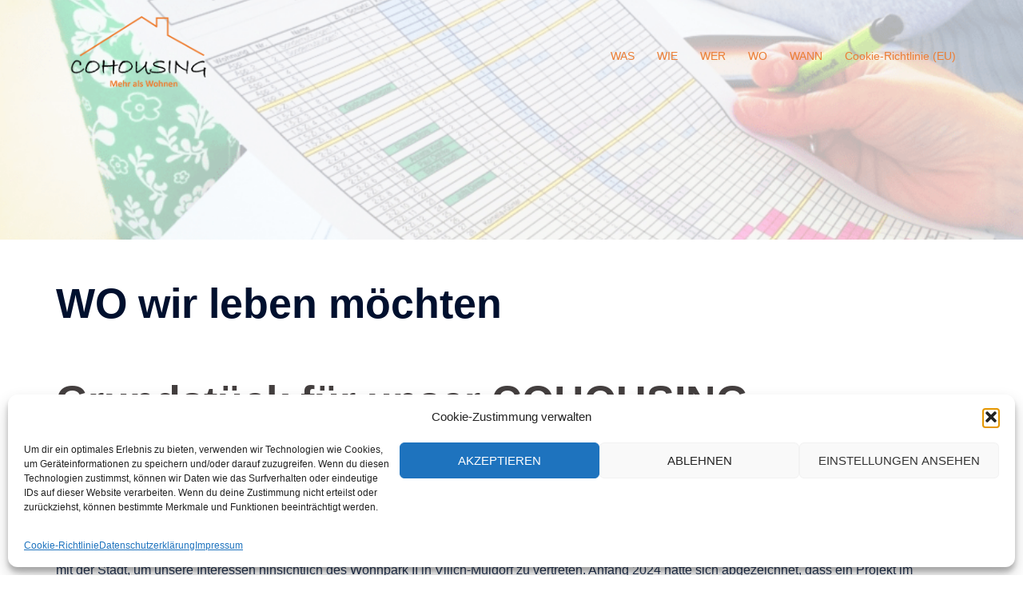

--- FILE ---
content_type: text/html; charset=UTF-8
request_url: https://ermekeil-cohousing.de/wo/
body_size: 8241
content:
<!DOCTYPE html>
<html lang="de">
<head>
<meta charset="UTF-8">
<meta name="viewport" content="width=device-width, initial-scale=1">
<link rel="profile" href="http://gmpg.org/xfn/11">
<link rel="pingback" href="https://ermekeil-cohousing.de/xmlrpc.php">

<meta name='robots' content='index, follow, max-image-preview:large, max-snippet:-1, max-video-preview:-1' />

	<!-- This site is optimized with the Yoast SEO plugin v26.8 - https://yoast.com/product/yoast-seo-wordpress/ -->
	<title>WO wir leben möchten - Cohousing</title>
	<link rel="canonical" href="https://ermekeil-cohousing.de/wo/" />
	<meta property="og:locale" content="de_DE" />
	<meta property="og:type" content="article" />
	<meta property="og:title" content="WO wir leben möchten - Cohousing" />
	<meta property="og:description" content="Grundstück für unser COHOUSING Wir sind mit Hochdruck auf der Suche nach einem  geeigneten Grundstück. Wir möchten zentrumsnah in Bonn wohnen und halten uns [&hellip;]" />
	<meta property="og:url" content="https://ermekeil-cohousing.de/wo/" />
	<meta property="og:site_name" content="Cohousing" />
	<meta property="article:publisher" content="https://www.facebook.com/ErmekeilCohousing" />
	<meta property="article:modified_time" content="2025-09-15T10:01:56+00:00" />
	<meta name="twitter:card" content="summary_large_image" />
	<meta name="twitter:label1" content="Geschätzte Lesezeit" />
	<meta name="twitter:data1" content="1 Minute" />
	<script type="application/ld+json" class="yoast-schema-graph">{"@context":"https://schema.org","@graph":[{"@type":"WebPage","@id":"https://ermekeil-cohousing.de/wo/","url":"https://ermekeil-cohousing.de/wo/","name":"WO wir leben möchten - Cohousing","isPartOf":{"@id":"https://ermekeil-cohousing.de/#website"},"datePublished":"2018-03-02T12:53:50+00:00","dateModified":"2025-09-15T10:01:56+00:00","breadcrumb":{"@id":"https://ermekeil-cohousing.de/wo/#breadcrumb"},"inLanguage":"de","potentialAction":[{"@type":"ReadAction","target":["https://ermekeil-cohousing.de/wo/"]}]},{"@type":"BreadcrumbList","@id":"https://ermekeil-cohousing.de/wo/#breadcrumb","itemListElement":[{"@type":"ListItem","position":1,"name":"Startseite","item":"https://ermekeil-cohousing.de/"},{"@type":"ListItem","position":2,"name":"WO wir leben möchten"}]},{"@type":"WebSite","@id":"https://ermekeil-cohousing.de/#website","url":"https://ermekeil-cohousing.de/","name":"Cohousing","description":"Cohousing is best living","publisher":{"@id":"https://ermekeil-cohousing.de/#organization"},"potentialAction":[{"@type":"SearchAction","target":{"@type":"EntryPoint","urlTemplate":"https://ermekeil-cohousing.de/?s={search_term_string}"},"query-input":{"@type":"PropertyValueSpecification","valueRequired":true,"valueName":"search_term_string"}}],"inLanguage":"de"},{"@type":"Organization","@id":"https://ermekeil-cohousing.de/#organization","name":"Ermekeil-Cohousing Beteiligungs-GmbH","url":"https://ermekeil-cohousing.de/","logo":{"@type":"ImageObject","inLanguage":"de","@id":"https://ermekeil-cohousing.de/#/schema/logo/image/","url":"https://ermekeil-cohousing.de/wp-content/uploads/2019/10/Cohousing_gemeinschaftlich-....png","contentUrl":"https://ermekeil-cohousing.de/wp-content/uploads/2019/10/Cohousing_gemeinschaftlich-....png","width":720,"height":350,"caption":"Ermekeil-Cohousing Beteiligungs-GmbH"},"image":{"@id":"https://ermekeil-cohousing.de/#/schema/logo/image/"},"sameAs":["https://www.facebook.com/ErmekeilCohousing"]}]}</script>
	<!-- / Yoast SEO plugin. -->


<link rel="alternate" type="application/rss+xml" title="Cohousing &raquo; Feed" href="https://ermekeil-cohousing.de/feed/" />
<link rel="alternate" type="application/rss+xml" title="Cohousing &raquo; Kommentar-Feed" href="https://ermekeil-cohousing.de/comments/feed/" />
<link rel="alternate" title="oEmbed (JSON)" type="application/json+oembed" href="https://ermekeil-cohousing.de/wp-json/oembed/1.0/embed?url=https%3A%2F%2Fermekeil-cohousing.de%2Fwo%2F" />
<link rel="alternate" title="oEmbed (XML)" type="text/xml+oembed" href="https://ermekeil-cohousing.de/wp-json/oembed/1.0/embed?url=https%3A%2F%2Fermekeil-cohousing.de%2Fwo%2F&#038;format=xml" />
<style id='wp-img-auto-sizes-contain-inline-css' type='text/css'>
img:is([sizes=auto i],[sizes^="auto," i]){contain-intrinsic-size:3000px 1500px}
/*# sourceURL=wp-img-auto-sizes-contain-inline-css */
</style>
<link rel='stylesheet' id='wpo_min-header-0-css' href='https://ermekeil-cohousing.de/wp-content/cache/wpo-minify/1764797826/assets/wpo-minify-header-887c6af2.min.css' type='text/css' media='all' />
<script type="text/javascript" src="https://ermekeil-cohousing.de/wp-content/cache/wpo-minify/1764797826/assets/wpo-minify-header-7b6e0e4b.min.js" id="wpo_min-header-0-js"></script>
<link rel="https://api.w.org/" href="https://ermekeil-cohousing.de/wp-json/" /><link rel="alternate" title="JSON" type="application/json" href="https://ermekeil-cohousing.de/wp-json/wp/v2/pages/307" /><link rel="EditURI" type="application/rsd+xml" title="RSD" href="https://ermekeil-cohousing.de/xmlrpc.php?rsd" />
<meta name="generator" content="WordPress 6.9" />
<link rel='shortlink' href='https://ermekeil-cohousing.de/?p=307' />
<style></style>			<style>
				.sydney-svg-icon {
					display: inline-block;
					width: 16px;
					height: 16px;
					vertical-align: middle;
					line-height: 1;
				}
				.team-item .team-social li .sydney-svg-icon {
					width: 14px;
				}
				.roll-team:not(.style1) .team-item .team-social li .sydney-svg-icon {
					fill: #fff;
				}
				.team-item .team-social li:hover .sydney-svg-icon {
					fill: #000;
				}
				.team_hover_edits .team-social li a .sydney-svg-icon {
					fill: #000;
				}
				.team_hover_edits .team-social li:hover a .sydney-svg-icon {
					fill: #fff;
				}	
				.single-sydney-projects .entry-thumb {
					text-align: left;
				}	

			</style>
					<style>.cmplz-hidden {
					display: none !important;
				}</style><style type="text/css">.recentcomments a{display:inline !important;padding:0 !important;margin:0 !important;}</style>	<style type="text/css">
		.header-image {
			background-image: url(https://ermekeil-cohousing.de/wp-content/uploads/2021/01/was-wir-planen_3.png);
			display: block;
		}
		@media only screen and (max-width: 1024px) {
			.header-inner {
				display: block;
			}
			.header-image {
				background-image: none;
				height: auto !important;
			}		
		}
	</style>
	<style media="all" id="siteorigin-panels-layouts-head">/* Layout 307 */ #pgc-307-0-0 { width:100%;width:calc(100% - ( 0 * 30px ) ) } #pl-307 .so-panel , #pl-307 .so-panel:last-of-type { margin-bottom:0px } #pg-307-0> .panel-row-style { padding:20px } #pg-307-0.panel-has-style > .panel-row-style, #pg-307-0.panel-no-style { -webkit-align-items:flex-start;align-items:flex-start } #pgc-307-0-0 { align-self:auto } @media (max-width:780px){ #pg-307-0.panel-no-style, #pg-307-0.panel-has-style > .panel-row-style, #pg-307-0 { -webkit-flex-direction:column;-ms-flex-direction:column;flex-direction:column } #pg-307-0 > .panel-grid-cell , #pg-307-0 > .panel-row-style > .panel-grid-cell { width:100%;margin-right:0 } #pl-307 .panel-grid-cell { padding:0 } #pl-307 .panel-grid .panel-grid-cell-empty { display:none } #pl-307 .panel-grid .panel-grid-cell-mobile-last { margin-bottom:0px }  } </style><link rel="icon" href="https://ermekeil-cohousing.de/wp-content/uploads/2017/06/icon-150x150.jpg" sizes="32x32" />
<link rel="icon" href="https://ermekeil-cohousing.de/wp-content/uploads/2017/06/icon.jpg" sizes="192x192" />
<link rel="apple-touch-icon" href="https://ermekeil-cohousing.de/wp-content/uploads/2017/06/icon.jpg" />
<meta name="msapplication-TileImage" content="https://ermekeil-cohousing.de/wp-content/uploads/2017/06/icon.jpg" />
		<style type="text/css" id="wp-custom-css">
			.site-info {
 visibility: hidden;
 }
.footer-widgets {
    padding: 10px 0;
}		</style>
		</head>

<body data-cmplz=1 class="wp-singular page-template page-template-page-templates page-template-page_fullwidth page-template-page-templatespage_fullwidth-php page page-id-307 wp-theme-sydney siteorigin-panels siteorigin-panels-before-js menu-inline" >

<span id="toptarget"></span>

	<div class="preloader">
	    <div class="spinner">
	        <div class="pre-bounce1"></div>
	        <div class="pre-bounce2"></div>
	    </div>
	</div>
	

<div id="page" class="hfeed site">
	<a class="skip-link screen-reader-text" href="#content">Zum Inhalt springen</a>

		

				<header id="masthead" class="site-header" role="banner" >
				<div class="header-wrap">
					<div class="container">
						<div class="row">
							<div class="col-md-4 col-sm-8 col-xs-12">
																					
								<a href="https://ermekeil-cohousing.de/" title="Cohousing"><img width="150" height="150" class="site-logo" src="https://ermekeil-cohousing.de/wp-content/uploads/2021/04/2021-01-29_Eigenbau-Logo.png" alt="Cohousing"  /></a>
																						</div>
							<div class="col-md-8 col-sm-4 col-xs-12">
								<div class="btn-menu" ><span class="screen-reader-text">Menü umschalten</span><i class="sydney-svg-icon"><svg xmlns="http://www.w3.org/2000/svg" viewBox="0 0 448 512"><path d="M16 132h416c8.837 0 16-7.163 16-16V76c0-8.837-7.163-16-16-16H16C7.163 60 0 67.163 0 76v40c0 8.837 7.163 16 16 16zm0 160h416c8.837 0 16-7.163 16-16v-40c0-8.837-7.163-16-16-16H16c-8.837 0-16 7.163-16 16v40c0 8.837 7.163 16 16 16zm0 160h416c8.837 0 16-7.163 16-16v-40c0-8.837-7.163-16-16-16H16c-8.837 0-16 7.163-16 16v40c0 8.837 7.163 16 16 16z" /></svg></i></div>
								<nav id="mainnav" class="mainnav" role="navigation"  >
									<div class="menu-erwins-main-menu-container"><ul id="menu-erwins-main-menu" class="menu"><li id="menu-item-397" class="menu-item menu-item-type-post_type menu-item-object-page menu-item-397 sydney-dropdown-li"><a href="https://ermekeil-cohousing.de/was-wir-planen/" class="sydney-dropdown-link">WAS</a></li>
<li id="menu-item-396" class="menu-item menu-item-type-post_type menu-item-object-page menu-item-396 sydney-dropdown-li"><a href="https://ermekeil-cohousing.de/wie-wir-leben-wollen/" class="sydney-dropdown-link">WIE</a></li>
<li id="menu-item-395" class="menu-item menu-item-type-post_type menu-item-object-page menu-item-395 sydney-dropdown-li"><a href="https://ermekeil-cohousing.de/wer/" class="sydney-dropdown-link">WER</a></li>
<li id="menu-item-394" class="menu-item menu-item-type-post_type menu-item-object-page current-menu-item page_item page-item-307 current_page_item menu-item-394 sydney-dropdown-li"><a href="https://ermekeil-cohousing.de/wo/" aria-current="page" class="sydney-dropdown-link">WO</a></li>
<li id="menu-item-393" class="menu-item menu-item-type-post_type menu-item-object-page menu-item-393 sydney-dropdown-li"><a href="https://ermekeil-cohousing.de/wann/" class="sydney-dropdown-link">WANN</a></li>
<li id="menu-item-2819" class="menu-item menu-item-type-post_type menu-item-object-page menu-item-2819 sydney-dropdown-li"><a href="https://ermekeil-cohousing.de/cookie-richtlinie-eu/" class="sydney-dropdown-link">Cookie-Richtlinie (EU)</a></li>
</ul></div>								</nav><!-- #site-navigation -->
							</div>
						</div>
					</div>
				</div>
			</header><!-- #masthead -->
			
	
	<div class="sydney-hero-area">
				<div class="header-image">
								</div>
		
			</div>

	
	<div id="content" class="page-wrap">
		<div class="content-wrapper container">
			<div class="row">	
	<div id="primary" class="content-area col-md-12 no-sidebar">
		<main id="main" class="site-main" role="main">

			
				<article id="post-307" class="post-307 page type-page status-publish hentry">
	<div class="content-inner">
		<header class="entry-header">
			<h1 class="title-post entry-title" >WO wir leben möchten</h1>		</header><!-- .entry-header -->

			

		<div class="entry-content" >
			<div id="pl-307"  class="panel-layout" ><div id="pg-307-0"  class="panel-grid panel-has-style" ><div style="padding: 20px 0; " data-overlay="true" data-overlay-color="#000000" class="panel-row-style panel-row-style-for-307-0" ><div id="pgc-307-0-0"  class="panel-grid-cell" ><div id="panel-307-0-0-0" class="so-panel widget widget_sow-editor panel-first-child panel-last-child" data-index="0" ><div style="text-align: left;" data-title-color="#443f3f" data-headings-color="#443f3f" class="panel-widget-style panel-widget-style-for-307-0-0-0" ><div
			
			class="so-widget-sow-editor so-widget-sow-editor-base"
			
		>
<div class="siteorigin-widget-tinymce textwidget">
	<div class="n module-type-text diyfeLiveArea ">
<h1>Grundstück für unser COHOUSING</h1>
<p>Wir sind mit Hochdruck auf der Suche nach einem  geeigneten Grundstück. Wir möchten <strong>zentrumsnah in Bonn</strong> wohnen und halten uns auch Optionen <strong>in Köln</strong> offen. </p>
<p>Zuletzt hatten wir uns für ein Grundstück in Plittersdorf beworben, dort hat es für uns leider nicht geklappt.</p>
<p>Zuvor waren wir einige Jahre gemeinsam bzw. im Verbund mit der Interessengemeinschaft Vilich-Mühldorf und den damit assoziierten Wohnprojekten im Dialog mit der Stadt, um unsere Interessen hinsichtlich des Wohnpark II in Vilich-Müldorf zu vertreten. Anfang 2024 hatte sich abgezeichnet, dass ein Projekt im Wohnpark II in den nächsten Jahren nicht realisierbar ist.</p>
<p>Ursprünglich war unser Ziel, wie es unser Name sagt, unser Projekt auf dem Ermekeilgelände in Bonn zu verwirklichen. Nach langjähriger Mitarbeit in der Initiative zur zivilen Nutzung der Ermekeil-Kaserne e.V. waren wir nach Gesprächen mit der Stadt Bonn zuversichtlich, in 2014 ein Grundstück im Ermekeil-Karree erwerben zu können. Die Planungen der Stadt haben sich geändert, sodass unser Projekt dort leider nicht verwirklicht werden kann.</p>
<p><!--- [ditty_news_ticker id="1956"]   <a href="https://ermekeil-cohousing.de/wp-content/uploads/2020/12/Gemeinsam-wohnen-nur-ein-schöner-Traum-01.pdf" target="_blank" rel="noopener noreferrer">&gt;&gt; zum Artikel</a>--></p>
<p>&nbsp;</p>
</div>
</div>
</div></div></div></div></div></div></div>					</div><!-- .entry-content -->

		<footer class="entry-footer">
					</footer><!-- .entry-footer -->
	</div>
</article><!-- #post-## -->

				
			

		</main><!-- #main -->
	</div><!-- #primary -->

			</div>
		</div>
	</div><!-- #content -->

	
				
<div id="sidebar-footer" class="footer-widgets visibility-all">
	<div class="container">
		<div class="footer-widgets-grid footer-layout-1 align-top">
								<div class="sidebar-column">
				<aside id="sow-editor-5" class="widget widget_sow-editor"><div
			
			class="so-widget-sow-editor so-widget-sow-editor-base"
			
		>
<div class="siteorigin-widget-tinymce textwidget">
	<p><strong><a href="https://ermekeil-cohousing.de/impressum-und-kontakt/">Impressum </a></strong>und <strong><a href="https://ermekeil-cohousing.de/datenschutz/">Datenschutzerklärung</a> </strong>© Ermekeil Cohousing Beteiligungs-GmbH</p>
</div>
</div></aside><aside id="block-6" class="widget widget_block"></aside>			</div>
				
				</div>
	</div>
</div>		
		
	<footer id="colophon" class="site-footer">
		<div class="container">
			<div class="site-info">
				<div class="row">
					<div class="col-md-6">
						<div class="sydney-credits">&copy; 2026 Cohousing. Stolz präsentiert von <a rel="nofollow" href="https://athemes.com/theme/sydney/">Sydney</a></div>					</div>
					<div class="col-md-6">
											</div>					
				</div>
			</div>
		</div><!-- .site-info -->
	</footer><!-- #colophon -->

	
	
</div><!-- #page -->

<script type="speculationrules">
{"prefetch":[{"source":"document","where":{"and":[{"href_matches":"/*"},{"not":{"href_matches":["/wp-*.php","/wp-admin/*","/wp-content/uploads/*","/wp-content/*","/wp-content/plugins/*","/wp-content/themes/sydney/*","/*\\?(.+)"]}},{"not":{"selector_matches":"a[rel~=\"nofollow\"]"}},{"not":{"selector_matches":".no-prefetch, .no-prefetch a"}}]},"eagerness":"conservative"}]}
</script>

<!-- Consent Management powered by Complianz | GDPR/CCPA Cookie Consent https://wordpress.org/plugins/complianz-gdpr -->
<div id="cmplz-cookiebanner-container"><div class="cmplz-cookiebanner cmplz-hidden banner-1 bottom-right-view-preferences optin cmplz-bottom cmplz-categories-type-view-preferences" aria-modal="true" data-nosnippet="true" role="dialog" aria-live="polite" aria-labelledby="cmplz-header-1-optin" aria-describedby="cmplz-message-1-optin">
	<div class="cmplz-header">
		<div class="cmplz-logo"></div>
		<div class="cmplz-title" id="cmplz-header-1-optin">Cookie-Zustimmung verwalten</div>
		<div class="cmplz-close" tabindex="0" role="button" aria-label="Dialog schließen">
			<svg aria-hidden="true" focusable="false" data-prefix="fas" data-icon="times" class="svg-inline--fa fa-times fa-w-11" role="img" xmlns="http://www.w3.org/2000/svg" viewBox="0 0 352 512"><path fill="currentColor" d="M242.72 256l100.07-100.07c12.28-12.28 12.28-32.19 0-44.48l-22.24-22.24c-12.28-12.28-32.19-12.28-44.48 0L176 189.28 75.93 89.21c-12.28-12.28-32.19-12.28-44.48 0L9.21 111.45c-12.28 12.28-12.28 32.19 0 44.48L109.28 256 9.21 356.07c-12.28 12.28-12.28 32.19 0 44.48l22.24 22.24c12.28 12.28 32.2 12.28 44.48 0L176 322.72l100.07 100.07c12.28 12.28 32.2 12.28 44.48 0l22.24-22.24c12.28-12.28 12.28-32.19 0-44.48L242.72 256z"></path></svg>
		</div>
	</div>

	<div class="cmplz-divider cmplz-divider-header"></div>
	<div class="cmplz-body">
		<div class="cmplz-message" id="cmplz-message-1-optin">Um dir ein optimales Erlebnis zu bieten, verwenden wir Technologien wie Cookies, um Geräteinformationen zu speichern und/oder darauf zuzugreifen. Wenn du diesen Technologien zustimmst, können wir Daten wie das Surfverhalten oder eindeutige IDs auf dieser Website verarbeiten. Wenn du deine Zustimmung nicht erteilst oder zurückziehst, können bestimmte Merkmale und Funktionen beeinträchtigt werden.</div>
		<!-- categories start -->
		<div class="cmplz-categories">
			<details class="cmplz-category cmplz-functional" >
				<summary>
						<span class="cmplz-category-header">
							<span class="cmplz-category-title">Funktional</span>
							<span class='cmplz-always-active'>
								<span class="cmplz-banner-checkbox">
									<input type="checkbox"
										   id="cmplz-functional-optin"
										   data-category="cmplz_functional"
										   class="cmplz-consent-checkbox cmplz-functional"
										   size="40"
										   value="1"/>
									<label class="cmplz-label" for="cmplz-functional-optin"><span class="screen-reader-text">Funktional</span></label>
								</span>
								Immer aktiv							</span>
							<span class="cmplz-icon cmplz-open">
								<svg xmlns="http://www.w3.org/2000/svg" viewBox="0 0 448 512"  height="18" ><path d="M224 416c-8.188 0-16.38-3.125-22.62-9.375l-192-192c-12.5-12.5-12.5-32.75 0-45.25s32.75-12.5 45.25 0L224 338.8l169.4-169.4c12.5-12.5 32.75-12.5 45.25 0s12.5 32.75 0 45.25l-192 192C240.4 412.9 232.2 416 224 416z"/></svg>
							</span>
						</span>
				</summary>
				<div class="cmplz-description">
					<span class="cmplz-description-functional">Die technische Speicherung oder der Zugang ist unbedingt erforderlich für den rechtmäßigen Zweck, die Nutzung eines bestimmten Dienstes zu ermöglichen, der vom Teilnehmer oder Nutzer ausdrücklich gewünscht wird, oder für den alleinigen Zweck, die Übertragung einer Nachricht über ein elektronisches Kommunikationsnetz durchzuführen.</span>
				</div>
			</details>

			<details class="cmplz-category cmplz-preferences" >
				<summary>
						<span class="cmplz-category-header">
							<span class="cmplz-category-title">Präferenzen</span>
							<span class="cmplz-banner-checkbox">
								<input type="checkbox"
									   id="cmplz-preferences-optin"
									   data-category="cmplz_preferences"
									   class="cmplz-consent-checkbox cmplz-preferences"
									   size="40"
									   value="1"/>
								<label class="cmplz-label" for="cmplz-preferences-optin"><span class="screen-reader-text">Präferenzen</span></label>
							</span>
							<span class="cmplz-icon cmplz-open">
								<svg xmlns="http://www.w3.org/2000/svg" viewBox="0 0 448 512"  height="18" ><path d="M224 416c-8.188 0-16.38-3.125-22.62-9.375l-192-192c-12.5-12.5-12.5-32.75 0-45.25s32.75-12.5 45.25 0L224 338.8l169.4-169.4c12.5-12.5 32.75-12.5 45.25 0s12.5 32.75 0 45.25l-192 192C240.4 412.9 232.2 416 224 416z"/></svg>
							</span>
						</span>
				</summary>
				<div class="cmplz-description">
					<span class="cmplz-description-preferences">Die technische Speicherung oder der Zugriff ist für den rechtmäßigen Zweck der Speicherung von Präferenzen erforderlich, die nicht vom Abonnenten oder Benutzer angefordert wurden.</span>
				</div>
			</details>

			<details class="cmplz-category cmplz-statistics" >
				<summary>
						<span class="cmplz-category-header">
							<span class="cmplz-category-title">Statistiken</span>
							<span class="cmplz-banner-checkbox">
								<input type="checkbox"
									   id="cmplz-statistics-optin"
									   data-category="cmplz_statistics"
									   class="cmplz-consent-checkbox cmplz-statistics"
									   size="40"
									   value="1"/>
								<label class="cmplz-label" for="cmplz-statistics-optin"><span class="screen-reader-text">Statistiken</span></label>
							</span>
							<span class="cmplz-icon cmplz-open">
								<svg xmlns="http://www.w3.org/2000/svg" viewBox="0 0 448 512"  height="18" ><path d="M224 416c-8.188 0-16.38-3.125-22.62-9.375l-192-192c-12.5-12.5-12.5-32.75 0-45.25s32.75-12.5 45.25 0L224 338.8l169.4-169.4c12.5-12.5 32.75-12.5 45.25 0s12.5 32.75 0 45.25l-192 192C240.4 412.9 232.2 416 224 416z"/></svg>
							</span>
						</span>
				</summary>
				<div class="cmplz-description">
					<span class="cmplz-description-statistics">Die technische Speicherung oder der Zugriff, der ausschließlich zu statistischen Zwecken erfolgt.</span>
					<span class="cmplz-description-statistics-anonymous">Die technische Speicherung oder der Zugriff, der ausschließlich zu anonymen statistischen Zwecken verwendet wird. Ohne eine Vorladung, die freiwillige Zustimmung deines Internetdienstanbieters oder zusätzliche Aufzeichnungen von Dritten können die zu diesem Zweck gespeicherten oder abgerufenen Informationen allein in der Regel nicht dazu verwendet werden, dich zu identifizieren.</span>
				</div>
			</details>
			<details class="cmplz-category cmplz-marketing" >
				<summary>
						<span class="cmplz-category-header">
							<span class="cmplz-category-title">Marketing</span>
							<span class="cmplz-banner-checkbox">
								<input type="checkbox"
									   id="cmplz-marketing-optin"
									   data-category="cmplz_marketing"
									   class="cmplz-consent-checkbox cmplz-marketing"
									   size="40"
									   value="1"/>
								<label class="cmplz-label" for="cmplz-marketing-optin"><span class="screen-reader-text">Marketing</span></label>
							</span>
							<span class="cmplz-icon cmplz-open">
								<svg xmlns="http://www.w3.org/2000/svg" viewBox="0 0 448 512"  height="18" ><path d="M224 416c-8.188 0-16.38-3.125-22.62-9.375l-192-192c-12.5-12.5-12.5-32.75 0-45.25s32.75-12.5 45.25 0L224 338.8l169.4-169.4c12.5-12.5 32.75-12.5 45.25 0s12.5 32.75 0 45.25l-192 192C240.4 412.9 232.2 416 224 416z"/></svg>
							</span>
						</span>
				</summary>
				<div class="cmplz-description">
					<span class="cmplz-description-marketing">Die technische Speicherung oder der Zugriff ist erforderlich, um Nutzerprofile zu erstellen, um Werbung zu versenden oder um den Nutzer auf einer Website oder über mehrere Websites hinweg zu ähnlichen Marketingzwecken zu verfolgen.</span>
				</div>
			</details>
		</div><!-- categories end -->
			</div>

	<div class="cmplz-links cmplz-information">
		<ul>
			<li><a class="cmplz-link cmplz-manage-options cookie-statement" href="#" data-relative_url="#cmplz-manage-consent-container">Optionen verwalten</a></li>
			<li><a class="cmplz-link cmplz-manage-third-parties cookie-statement" href="#" data-relative_url="#cmplz-cookies-overview">Dienste verwalten</a></li>
			<li><a class="cmplz-link cmplz-manage-vendors tcf cookie-statement" href="#" data-relative_url="#cmplz-tcf-wrapper">Verwalten von {vendor_count}-Lieferanten</a></li>
			<li><a class="cmplz-link cmplz-external cmplz-read-more-purposes tcf" target="_blank" rel="noopener noreferrer nofollow" href="https://cookiedatabase.org/tcf/purposes/" aria-label="Weitere Informationen zu den Zwecken von TCF findest du in der Cookie-Datenbank.">Lese mehr über diese Zwecke</a></li>
		</ul>
			</div>

	<div class="cmplz-divider cmplz-footer"></div>

	<div class="cmplz-buttons">
		<button class="cmplz-btn cmplz-accept">Akzeptieren</button>
		<button class="cmplz-btn cmplz-deny">Ablehnen</button>
		<button class="cmplz-btn cmplz-view-preferences">Einstellungen ansehen</button>
		<button class="cmplz-btn cmplz-save-preferences">Einstellungen speichern</button>
		<a class="cmplz-btn cmplz-manage-options tcf cookie-statement" href="#" data-relative_url="#cmplz-manage-consent-container">Einstellungen ansehen</a>
			</div>

	
	<div class="cmplz-documents cmplz-links">
		<ul>
			<li><a class="cmplz-link cookie-statement" href="#" data-relative_url="">{title}</a></li>
			<li><a class="cmplz-link privacy-statement" href="#" data-relative_url="">{title}</a></li>
			<li><a class="cmplz-link impressum" href="#" data-relative_url="">{title}</a></li>
		</ul>
			</div>
</div>
</div>
					<div id="cmplz-manage-consent" data-nosnippet="true"><button class="cmplz-btn cmplz-hidden cmplz-manage-consent manage-consent-1">Zustimmung verwalten</button>

</div>	<script>
	/(trident|msie)/i.test(navigator.userAgent)&&document.getElementById&&window.addEventListener&&window.addEventListener("hashchange",function(){var t,e=location.hash.substring(1);/^[A-z0-9_-]+$/.test(e)&&(t=document.getElementById(e))&&(/^(?:a|select|input|button|textarea)$/i.test(t.tagName)||(t.tabIndex=-1),t.focus())},!1);
	</script>
	<script type="text/javascript" id="wpo_min-footer-0-js-extra">
/* <![CDATA[ */
var mtphr_dnt_vars = {"is_rtl":""};
var complianz = {"prefix":"cmplz_","user_banner_id":"1","set_cookies":[],"block_ajax_content":"","banner_version":"22","version":"7.4.4.2","store_consent":"","do_not_track_enabled":"1","consenttype":"optin","region":"eu","geoip":"","dismiss_timeout":"","disable_cookiebanner":"","soft_cookiewall":"","dismiss_on_scroll":"","cookie_expiry":"365","url":"https://ermekeil-cohousing.de/wp-json/complianz/v1/","locale":"lang=de&locale=de_DE","set_cookies_on_root":"","cookie_domain":"","current_policy_id":"20","cookie_path":"/","categories":{"statistics":"Statistiken","marketing":"Marketing"},"tcf_active":"","placeholdertext":"Klicke hier, um {category}-Cookies zu akzeptieren und diesen Inhalt zu aktivieren","css_file":"https://ermekeil-cohousing.de/wp-content/uploads/complianz/css/banner-{banner_id}-{type}.css?v=22","page_links":{"eu":{"cookie-statement":{"title":"Cookie-Richtlinie ","url":"https://ermekeil-cohousing.de/cookie-richtlinie-eu/"},"privacy-statement":{"title":"Datenschutzerkl\u00e4rung","url":"https://ermekeil-cohousing.de/datenschutz/"},"impressum":{"title":"Impressum","url":"https://ermekeil-cohousing.de/impressum-und-kontakt/"}},"us":{"impressum":{"title":"Impressum","url":"https://ermekeil-cohousing.de/impressum-und-kontakt/"}},"uk":{"impressum":{"title":"Impressum","url":"https://ermekeil-cohousing.de/impressum-und-kontakt/"}},"ca":{"impressum":{"title":"Impressum","url":"https://ermekeil-cohousing.de/impressum-und-kontakt/"}},"au":{"impressum":{"title":"Impressum","url":"https://ermekeil-cohousing.de/impressum-und-kontakt/"}},"za":{"impressum":{"title":"Impressum","url":"https://ermekeil-cohousing.de/impressum-und-kontakt/"}},"br":{"impressum":{"title":"Impressum","url":"https://ermekeil-cohousing.de/impressum-und-kontakt/"}}},"tm_categories":"","forceEnableStats":"","preview":"","clean_cookies":"","aria_label":"Klicke hier, um {category}-Cookies zu akzeptieren und diesen Inhalt zu aktivieren"};
//# sourceURL=wpo_min-footer-0-js-extra
/* ]]> */
</script>
<script type="text/javascript" src="https://ermekeil-cohousing.de/wp-content/cache/wpo-minify/1764797826/assets/wpo-minify-footer-ddc15090.min.js" id="wpo_min-footer-0-js"></script>
<script>document.body.className = document.body.className.replace("siteorigin-panels-before-js","");</script>
</body>
</html>


<!-- Cached by WP-Optimize (gzip) - https://teamupdraft.com/wp-optimize/ - Last modified: 28. January 2026 16:42 (UTC:0) -->
